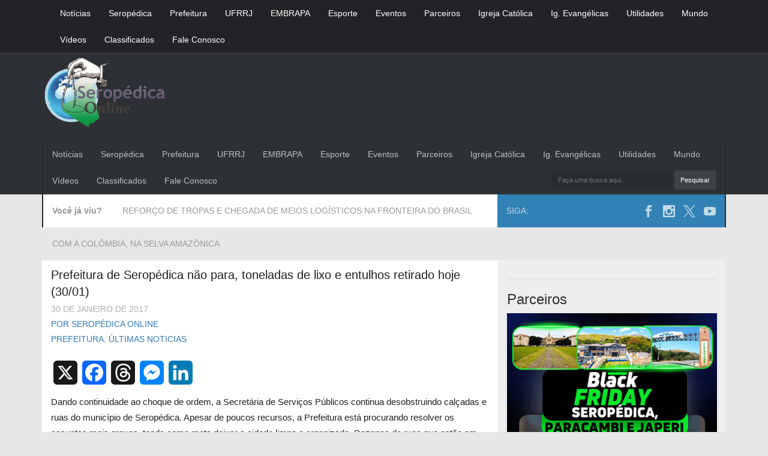

--- FILE ---
content_type: text/html; charset=utf-8
request_url: https://www.google.com/recaptcha/api2/aframe
body_size: 269
content:
<!DOCTYPE HTML><html><head><meta http-equiv="content-type" content="text/html; charset=UTF-8"></head><body><script nonce="HqLnFkMW9xIyOPCHrTq6Ow">/** Anti-fraud and anti-abuse applications only. See google.com/recaptcha */ try{var clients={'sodar':'https://pagead2.googlesyndication.com/pagead/sodar?'};window.addEventListener("message",function(a){try{if(a.source===window.parent){var b=JSON.parse(a.data);var c=clients[b['id']];if(c){var d=document.createElement('img');d.src=c+b['params']+'&rc='+(localStorage.getItem("rc::a")?sessionStorage.getItem("rc::b"):"");window.document.body.appendChild(d);sessionStorage.setItem("rc::e",parseInt(sessionStorage.getItem("rc::e")||0)+1);localStorage.setItem("rc::h",'1769376154993');}}}catch(b){}});window.parent.postMessage("_grecaptcha_ready", "*");}catch(b){}</script></body></html>